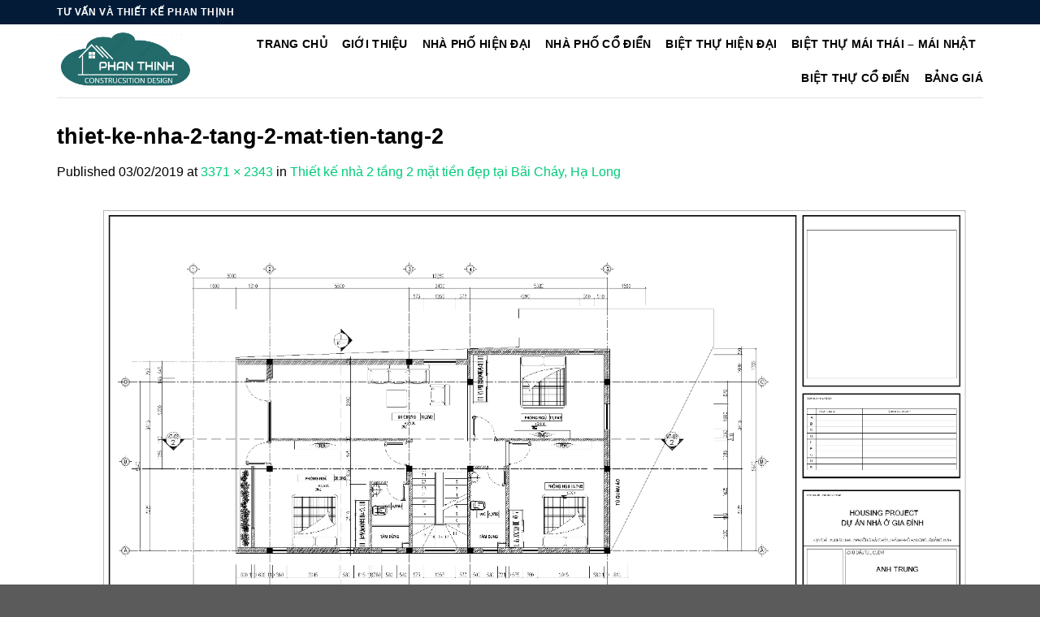

--- FILE ---
content_type: text/html; charset=UTF-8
request_url: https://phanthinh.vn/thiet-ke-nha-2-tang-2-mat-tien-1636/thiet-ke-nha-2-tang-2-mat-tien-tang-2/
body_size: 10272
content:
<!DOCTYPE html>
<!--[if IE 9 ]><html lang="vi" class="ie9 loading-site no-js"> <![endif]-->
<!--[if IE 8 ]><html lang="vi" class="ie8 loading-site no-js"> <![endif]-->
<!--[if (gte IE 9)|!(IE)]><!--><html lang="vi" class="loading-site no-js"> <!--<![endif]--><head><meta charset="UTF-8" /><link data-optimized="2" rel="stylesheet" href="https://phanthinh.vn/wp-content/litespeed/css/028f07c16d3d8d8d327f30d3fa29a6fe.css?ver=59c66" /><meta name="viewport" content="width=device-width, initial-scale=1.0, maximum-scale=1.0, user-scalable=no" /><meta name="p:domain_verify" content="6b899a88a0de32276c61080443305281"/><meta name="p:domain_verify" content="beb2ca5469931590b2b2e899f50e1f1f"/><link rel="profile" href="https://gmpg.org/xfn/11" /><link rel="pingback" href="https://phanthinh.vn/xmlrpc.php" /><meta name='robots' content='index, follow, max-image-preview:large, max-snippet:-1, max-video-preview:-1' /><title>thiet-ke-nha-2-tang-2-mat-tien-tang-2 - Hình ảnh số 1638</title><meta name="description" content="Hình ảnh 1638 thể hiện trong website mổ tả về biện pháp thi công hay mẫu thiết kế nhà đẹp để các bạn tham khảo." /><link rel="canonical" href="https://phanthinh.vn/thiet-ke-nha-2-tang-2-mat-tien-1636/thiet-ke-nha-2-tang-2-mat-tien-tang-2/" /><meta property="og:locale" content="vi_VN" /><meta property="og:type" content="article" /><meta property="og:title" content="thiet-ke-nha-2-tang-2-mat-tien-tang-2 - Hình ảnh số 1638" /><meta property="og:description" content="Hình ảnh 1638 thể hiện trong website mổ tả về biện pháp thi công hay mẫu thiết kế nhà đẹp để các bạn tham khảo." /><meta property="og:url" content="https://phanthinh.vn/thiet-ke-nha-2-tang-2-mat-tien-1636/thiet-ke-nha-2-tang-2-mat-tien-tang-2/" /><meta property="og:site_name" content="Thiết kế nhà Hạ Long Quảng Ninh" /><meta property="article:publisher" content="https://www.facebook.com/tuvanthietkephanthinh" /><meta property="og:image" content="https://phanthinh.vn/thiet-ke-nha-2-tang-2-mat-tien-1636/thiet-ke-nha-2-tang-2-mat-tien-tang-2" /><meta property="og:image:width" content="3371" /><meta property="og:image:height" content="2343" /><meta property="og:image:type" content="image/png" /><meta name="twitter:card" content="summary_large_image" /><meta name="twitter:site" content="@phanthinhhalong" /> <script type="application/ld+json" class="yoast-schema-graph">{"@context":"https://schema.org","@graph":[{"@type":"WebPage","@id":"https://phanthinh.vn/thiet-ke-nha-2-tang-2-mat-tien-1636/thiet-ke-nha-2-tang-2-mat-tien-tang-2/","url":"https://phanthinh.vn/thiet-ke-nha-2-tang-2-mat-tien-1636/thiet-ke-nha-2-tang-2-mat-tien-tang-2/","name":"thiet-ke-nha-2-tang-2-mat-tien-tang-2 - Hình ảnh số 1638","isPartOf":{"@id":"https://phanthinh.vn/#website"},"primaryImageOfPage":{"@id":"https://phanthinh.vn/thiet-ke-nha-2-tang-2-mat-tien-1636/thiet-ke-nha-2-tang-2-mat-tien-tang-2/#primaryimage"},"image":{"@id":"https://phanthinh.vn/thiet-ke-nha-2-tang-2-mat-tien-1636/thiet-ke-nha-2-tang-2-mat-tien-tang-2/#primaryimage"},"thumbnailUrl":"https://phanthinh.vn/wp-content/uploads/2019/03/thiet-ke-nha-2-tang-2-mat-tien-tang-2.png","datePublished":"2019-03-02T12:24:45+00:00","dateModified":"2019-03-02T12:24:45+00:00","description":"Hình ảnh 1638 thể hiện trong website mổ tả về biện pháp thi công hay mẫu thiết kế nhà đẹp để các bạn tham khảo.","breadcrumb":{"@id":"https://phanthinh.vn/thiet-ke-nha-2-tang-2-mat-tien-1636/thiet-ke-nha-2-tang-2-mat-tien-tang-2/#breadcrumb"},"inLanguage":"vi","potentialAction":[{"@type":"ReadAction","target":["https://phanthinh.vn/thiet-ke-nha-2-tang-2-mat-tien-1636/thiet-ke-nha-2-tang-2-mat-tien-tang-2/"]}]},{"@type":"ImageObject","inLanguage":"vi","@id":"https://phanthinh.vn/thiet-ke-nha-2-tang-2-mat-tien-1636/thiet-ke-nha-2-tang-2-mat-tien-tang-2/#primaryimage","url":"https://phanthinh.vn/wp-content/uploads/2019/03/thiet-ke-nha-2-tang-2-mat-tien-tang-2.png","contentUrl":"https://phanthinh.vn/wp-content/uploads/2019/03/thiet-ke-nha-2-tang-2-mat-tien-tang-2.png","width":3371,"height":2343},{"@type":"BreadcrumbList","@id":"https://phanthinh.vn/thiet-ke-nha-2-tang-2-mat-tien-1636/thiet-ke-nha-2-tang-2-mat-tien-tang-2/#breadcrumb","itemListElement":[{"@type":"ListItem","position":1,"name":"Home","item":"https://phanthinh.vn/"},{"@type":"ListItem","position":2,"name":"Thiết kế nhà 2 tầng 2 mặt tiền đẹp tại Bãi Cháy, Hạ Long","item":"https://phanthinh.vn/thiet-ke-nha-2-tang-2-mat-tien-1636/"},{"@type":"ListItem","position":3,"name":"thiet-ke-nha-2-tang-2-mat-tien-tang-2"}]},{"@type":"WebSite","@id":"https://phanthinh.vn/#website","url":"https://phanthinh.vn/","name":"Thiết kế nhà Hạ Long Quảng Ninh","description":"Thiết kế nhà đẹp tại Hạ Long Quảng Ninh.","potentialAction":[{"@type":"SearchAction","target":{"@type":"EntryPoint","urlTemplate":"https://phanthinh.vn/?s={search_term_string}"},"query-input":"required name=search_term_string"}],"inLanguage":"vi"}]}</script> <link rel="alternate" type="application/rss+xml" title="Dòng thông tin Thiết kế nhà Hạ Long Quảng Ninh &raquo;" href="https://phanthinh.vn/feed/" /><link rel="alternate" type="application/rss+xml" title="Dòng phản hồi Thiết kế nhà Hạ Long Quảng Ninh &raquo;" href="https://phanthinh.vn/comments/feed/" /><link rel="alternate" type="application/rss+xml" title="Thiết kế nhà Hạ Long Quảng Ninh &raquo; thiet-ke-nha-2-tang-2-mat-tien-tang-2 Dòng phản hồi" href="https://phanthinh.vn/thiet-ke-nha-2-tang-2-mat-tien-1636/thiet-ke-nha-2-tang-2-mat-tien-tang-2/#main/feed/" /> <script type='text/javascript' src='https://phanthinh.vn/wp-includes/js/jquery/jquery.min.js?ver=3.6.1' id='jquery-core-js'></script> <link rel="https://api.w.org/" href="https://phanthinh.vn/wp-json/" /><link rel="alternate" type="application/json" href="https://phanthinh.vn/wp-json/wp/v2/media/1638" /><link rel="EditURI" type="application/rsd+xml" title="RSD" href="https://phanthinh.vn/xmlrpc.php?rsd" /><link rel="wlwmanifest" type="application/wlwmanifest+xml" href="https://phanthinh.vn/wp-includes/wlwmanifest.xml" /><meta name="generator" content="WordPress 6.1.9" /><link rel="alternate" type="application/json+oembed" href="https://phanthinh.vn/wp-json/oembed/1.0/embed?url=https%3A%2F%2Fphanthinh.vn%2Fthiet-ke-nha-2-tang-2-mat-tien-1636%2Fthiet-ke-nha-2-tang-2-mat-tien-tang-2%2F%23main" /><link rel="alternate" type="text/xml+oembed" href="https://phanthinh.vn/wp-json/oembed/1.0/embed?url=https%3A%2F%2Fphanthinh.vn%2Fthiet-ke-nha-2-tang-2-mat-tien-1636%2Fthiet-ke-nha-2-tang-2-mat-tien-tang-2%2F%23main&#038;format=xml" />
<!--[if IE]><link rel="stylesheet" type="text/css" href="https://phanthinh.vn/wp-content/themes/flatsome/assets/css/ie-fallback.css"><script src="//cdnjs.cloudflare.com/ajax/libs/html5shiv/3.6.1/html5shiv.js"></script><script>var head = document.getElementsByTagName('head')[0],style = document.createElement('style');style.type = 'text/css';style.styleSheet.cssText = ':before,:after{content:none !important';head.appendChild(style);setTimeout(function(){head.removeChild(style);}, 0);</script><script src="https://phanthinh.vn/wp-content/themes/flatsome/assets/libs/ie-flexibility.js"></script><![endif]--><link rel="icon" href="https://phanthinh.vn/wp-content/uploads/2018/02/cropped-LOGo-chuan-trong-suot1-1-32x32.png" sizes="32x32" /><link rel="icon" href="https://phanthinh.vn/wp-content/uploads/2018/02/cropped-LOGo-chuan-trong-suot1-1-192x192.png" sizes="192x192" /><link rel="apple-touch-icon" href="https://phanthinh.vn/wp-content/uploads/2018/02/cropped-LOGo-chuan-trong-suot1-1-180x180.png" /><meta name="msapplication-TileImage" content="https://phanthinh.vn/wp-content/uploads/2018/02/cropped-LOGo-chuan-trong-suot1-1-270x270.png" />
 <script type="litespeed/javascript" data-src="https://www.googletagmanager.com/gtag/js?id=G-GQ14PPZ23H"></script> <script type="litespeed/javascript">window.dataLayer=window.dataLayer||[];function gtag(){dataLayer.push(arguments)}
gtag('js',new Date());gtag('config','G-GQ14PPZ23H')</script> <meta name="DC.title" content="Thiet ke nha dep tai Ha Long Quang Ninh" /><meta name="geo.region" content="VN" /><meta name="geo.placename" content="Hạ Long" /><meta name="geo.position" content="20.951249;107.093210" /><meta name="ICBM" content="20.951249;107.093210" /><meta name="facebook-domain-verification" content="txkhczuggvdhrhstxixem91pkjacqj" /></head><body data-rsssl=1 class="attachment attachment-template-default single single-attachment postid-1638 attachmentid-1638 attachment-png nav-dropdown-has-arrow"><amp-auto-ads type="adsense"
data-ad-client="ca-pub-8294421068864461">
</amp-auto-ads><a class="skip-link screen-reader-text" href="#main">Skip to content</a><div id="wrapper"><header id="header" class="header has-sticky sticky-jump"><div class="header-wrapper"><div id="top-bar" class="header-top hide-for-sticky nav-dark"><div class="flex-row container"><div class="flex-col hide-for-medium flex-left"><ul class="nav nav-left medium-nav-center nav-small  nav-divided"><li class="html custom html_topbar_left"><strong class="uppercase">TƯ VẤN VÀ THIẾT KẾ PHAN THỊNH</strong></li></ul></div><div class="flex-col hide-for-medium flex-center"><ul class="nav nav-center nav-small  nav-divided"></ul></div><div class="flex-col hide-for-medium flex-right"><ul class="nav top-bar-nav nav-right nav-small  nav-divided"></ul></div><div class="flex-col show-for-medium flex-grow"><ul class="nav nav-center nav-small mobile-nav  nav-divided"><li class="html custom html_topbar_left"><strong class="uppercase">TƯ VẤN VÀ THIẾT KẾ PHAN THỊNH</strong></li></ul></div></div></div><div id="masthead" class="header-main "><div class="header-inner flex-row container logo-left medium-logo-center" role="navigation"><div id="logo" class="flex-col logo">
<a href="https://phanthinh.vn/" title="Thiết kế nhà Hạ Long Quảng Ninh - Thiết kế nhà đẹp tại Hạ Long Quảng Ninh." rel="home">
<img data-lazyloaded="1" src="[data-uri]" width="204" height="90" data-src="https://phanthinh.vn/wp-content/uploads/2019/03/LOGo-chuan-trong-suot.png" class="header_logo header-logo" alt="Thiết kế nhà Hạ Long Quảng Ninh"/><img data-lazyloaded="1" src="[data-uri]"  width="204" height="90" data-src="https://phanthinh.vn/wp-content/uploads/2019/03/LOGo-chuan-trong-suot.png" class="header-logo-dark" alt="Thiết kế nhà Hạ Long Quảng Ninh"/></a></div><div class="flex-col show-for-medium flex-left"><ul class="mobile-nav nav nav-left "><li class="nav-icon has-icon">
<a href="#" data-open="#main-menu" data-pos="left" data-bg="main-menu-overlay" data-color="" class="is-small" aria-controls="main-menu" aria-expanded="false">
<i class="icon-menu" ></i>
</a></li></ul></div><div class="flex-col hide-for-medium flex-left
flex-grow"><ul class="header-nav header-nav-main nav nav-left  nav-size-medium nav-spacing-medium nav-uppercase" ></ul></div><div class="flex-col hide-for-medium flex-right"><ul class="header-nav header-nav-main nav nav-right  nav-size-medium nav-spacing-medium nav-uppercase"><li id="menu-item-25" class="menu-item menu-item-type-custom menu-item-object-custom menu-item-home  menu-item-25"><a href="https://phanthinh.vn/" class="nav-top-link">TRANG CHỦ</a></li><li id="menu-item-26" class="menu-item menu-item-type-post_type menu-item-object-page  menu-item-26"><a href="https://phanthinh.vn/gioi-thieu/" class="nav-top-link">GIỚI THIỆU</a></li><li id="menu-item-35" class="menu-item menu-item-type-taxonomy menu-item-object-category  menu-item-35"><a href="https://phanthinh.vn/nha-pho-hien-dai-1/" class="nav-top-link">NHÀ PHỐ HIỆN ĐẠI</a></li><li id="menu-item-34" class="menu-item menu-item-type-taxonomy menu-item-object-category  menu-item-34"><a href="https://phanthinh.vn/nha-pho-co-dien/" class="nav-top-link">NHÀ PHỐ CỔ ĐIỂN</a></li><li id="menu-item-32" class="menu-item menu-item-type-taxonomy menu-item-object-category  menu-item-32"><a href="https://phanthinh.vn/biet-thu-hien-dai/" class="nav-top-link">BIỆT THỰ HIỆN ĐẠI</a></li><li id="menu-item-6265" class="menu-item menu-item-type-taxonomy menu-item-object-category  menu-item-6265"><a href="https://phanthinh.vn/biet-thu-mai-thai/" class="nav-top-link">BIỆT THỰ MÁI THÁI &#8211; MÁI NHẬT</a></li><li id="menu-item-31" class="menu-item menu-item-type-taxonomy menu-item-object-category  menu-item-31"><a href="https://phanthinh.vn/biet-thu-co-dien/" class="nav-top-link">BIỆT THỰ CỔ ĐIỂN</a></li><li id="menu-item-374" class="menu-item menu-item-type-post_type menu-item-object-page  menu-item-374"><a href="https://phanthinh.vn/bao-gia1/" class="nav-top-link">BẢNG GIÁ</a></li></ul></div><div class="flex-col show-for-medium flex-right"><ul class="mobile-nav nav nav-right "></ul></div></div><div class="container"><div class="top-divider full-width"></div></div></div><div class="header-bg-container fill"><div class="header-bg-image fill"></div><div class="header-bg-color fill"></div></div></div></header><main id="main" class=""><div id="primary" class="content-area image-attachment page-wrapper"><div id="content" class="site-content" role="main"><div class="row"><div class="large-12 columns"><article id="post-1638" class="post-1638 attachment type-attachment status-inherit hentry"><header class="entry-header"><h1 class="entry-title">thiet-ke-nha-2-tang-2-mat-tien-tang-2</h1><div class="entry-meta">
Published <span class="entry-date"><time class="entry-date" datetime="2019-03-02T19:24:45+07:00">03/02/2019</time></span> at <a href="https://phanthinh.vn/wp-content/uploads/2019/03/thiet-ke-nha-2-tang-2-mat-tien-tang-2.png" title="Link to full-size image">3371 &times; 2343</a> in <a href="https://phanthinh.vn/thiet-ke-nha-2-tang-2-mat-tien-1636/" title="Return to Thiết kế nhà 2 tầng 2 mặt tiền đẹp tại Bãi Cháy, Hạ Long" rel="gallery">Thiết kế nhà 2 tầng 2 mặt tiền đẹp tại Bãi Cháy, Hạ Long</a></div></header><div class="entry-content"><div class="entry-attachment"><div class="attachment">
<a href="https://phanthinh.vn/thiet-ke-nha-2-tang-2-mat-tien-1636/thiet-ke-nha-2-tang-2-mat-tien-tang-tum/#main" title="thiet-ke-nha-2-tang-2-mat-tien-tang-2" rel="attachment"><img data-lazyloaded="1" src="[data-uri]" width="1200" height="834" data-src="https://phanthinh.vn/wp-content/uploads/2019/03/thiet-ke-nha-2-tang-2-mat-tien-tang-2.png" class="attachment-1200x1200 size-1200x1200" alt="" decoding="async" data-srcset="https://phanthinh.vn/wp-content/uploads/2019/03/thiet-ke-nha-2-tang-2-mat-tien-tang-2.png 3371w, https://phanthinh.vn/wp-content/uploads/2019/03/thiet-ke-nha-2-tang-2-mat-tien-tang-2-768x534.png 768w, https://phanthinh.vn/wp-content/uploads/2019/03/thiet-ke-nha-2-tang-2-mat-tien-tang-2-150x104.png 150w" data-sizes="(max-width: 1200px) 100vw, 1200px" /></a></div></div></div><footer class="entry-meta">
Trackbacks are closed, but you can <a class="comment-link" href="#respond" title="Post a comment">post a comment</a>.</footer><nav role="navigation" id="image-navigation" class="navigation-image"><div class="nav-previous"><a href='https://phanthinh.vn/thiet-ke-nha-2-tang-2-mat-tien-1636/thiet-ke-nha-2-tang-2-mat-tien-tang-1/#main'><span class="meta-nav">&larr;</span> Previous</a></div><div class="nav-next"><a href='https://phanthinh.vn/thiet-ke-nha-2-tang-2-mat-tien-1636/thiet-ke-nha-2-tang-2-mat-tien-tang-tum/#main'>Next <span class="meta-nav">&rarr;</span></a></div></nav></article><div id="comments" class="comments-area"><div id="respond" class="comment-respond"><h3 id="reply-title" class="comment-reply-title">Trả lời <small><a id="cancel-comment-reply-link" href="/thiet-ke-nha-2-tang-2-mat-tien-1636/thiet-ke-nha-2-tang-2-mat-tien-tang-2/#respond" style="display:none;">Hủy</a></small></h3><form action="https://phanthinh.vn/wp-comments-post.php" method="post" id="commentform" class="comment-form" novalidate><p class="comment-notes"><span id="email-notes">Email của bạn sẽ không được hiển thị công khai.</span> <span class="required-field-message">Các trường bắt buộc được đánh dấu <span class="required">*</span></span></p><p class="comment-form-comment"><label for="comment">Bình luận <span class="required">*</span></label><textarea id="comment" name="comment" cols="45" rows="8" maxlength="65525" required></textarea></p><p class="comment-form-author"><label for="author">Tên <span class="required">*</span></label> <input id="author" name="author" type="text" value="" size="30" maxlength="245" autocomplete="name" required /></p><p class="comment-form-email"><label for="email">Email <span class="required">*</span></label> <input id="email" name="email" type="email" value="" size="30" maxlength="100" aria-describedby="email-notes" autocomplete="email" required /></p><p class="comment-form-url"><label for="url">Trang web</label> <input id="url" name="url" type="url" value="" size="30" maxlength="200" autocomplete="url" /></p><p class="comment-form-cookies-consent"><input id="wp-comment-cookies-consent" name="wp-comment-cookies-consent" type="checkbox" value="yes" /> <label for="wp-comment-cookies-consent">Lưu tên của tôi, email, và trang web trong trình duyệt này cho lần bình luận kế tiếp của tôi.</label></p><p class="form-submit"><input name="submit" type="submit" id="submit" class="submit" value="Phản hồi" /> <input type='hidden' name='comment_post_ID' value='1638' id='comment_post_ID' />
<input type='hidden' name='comment_parent' id='comment_parent' value='0' /></p></form></div></div></div></div></div></div></main><footer id="footer" class="footer-wrapper"><div class="footer-widgets footer footer-1"><div class="row dark large-columns-3 mb-0"><div id="custom_html-9" class="widget_text col pb-0 widget widget_custom_html"><div class="textwidget custom-html-widget"><p style="text-align: left;"><span style="font-size: 16px; color: #ff9900"><strong>TƯ VẤN THIẾT KẾ PHAN THỊNH</strong></span></p>
<b>Address</b>: Số nhà 580, đường Vũ Văn Hiếu, gần khu Cột 8, Hạ Long, Quảng Ninh<br>
<b>Phone: 0965882388</b><br>
<b>Website</b>: www.phanthinh.vn<br>
Về chúng tôi: Luôn cam kết đặt uy tín và chất lượng dịch vụ lên hàng đầu.</div></div><div id="custom_html-10" class="widget_text col pb-0 widget widget_custom_html"><span class="widget-title">VỀ CHÚNG TÔI</span><div class="is-divider small"></div><div class="textwidget custom-html-widget">Tư vấn Phan Thịnh chuyên hoàn thiện cấp phép và thiết kế nhà tại Hạ Long Quảng Ninh. Hồ sơ xin cấp phép xây dựng được hoàn thiện từ 10 đến 30 ngày tùy thuộc từng thửa đất. Sau khi thiết kế tư vấn Phan Thịnh đều qua kiểm tra nghiệm thu thép móng mái các tầng trước khi đổ bê tông.</div></div><div id="custom_html-11" class="widget_text col pb-0 widget widget_custom_html"><span class="widget-title">BẢN ĐỒ</span><div class="is-divider small"></div><div class="textwidget custom-html-widget"><iframe data-lazyloaded="1" src="about:blank" data-litespeed-src="https://www.google.com/maps/embed?pb=!1m18!1m12!1m3!1d3725.9860415831213!2d107.13957697591655!3d20.953075690372497!2m3!1f0!2f0!3f0!3m2!1i1024!2i768!4f13.1!3m3!1m2!1s0x314a57c9611f9d8f%3A0x45f583a52b1df0b7!2zQ8O0bmcgdHkgdMawIHbhuqVuIHRoaeG6v3Qga-G6vyBQaGFuIFRo4buLbmg!5e0!3m2!1svi!2s!4v1701964371872!5m2!1svi!2s" width="300" height="200" style="border:0;" allowfullscreen="" loading="lazy" referrerpolicy="no-referrer-when-downgrade"></iframe></div></div></div></div><div class="absolute-footer dark medium-text-center small-text-center"><div class="container clearfix"><div class="footer-primary pull-left"><div class="copyright-footer"></div></div></div></div>
<a href="#top" class="back-to-top button icon invert plain fixed bottom z-1 is-outline hide-for-medium circle" id="top-link"><i class="icon-angle-up" ></i></a></footer></div><div id="main-menu" class="mobile-sidebar no-scrollbar mfp-hide"><div class="sidebar-menu no-scrollbar "><ul class="nav nav-sidebar  nav-vertical nav-uppercase"><li class="header-search-form search-form html relative has-icon"><div class="header-search-form-wrapper"><div class="searchform-wrapper ux-search-box relative is-normal"><form method="get" class="searchform" action="https://phanthinh.vn/" role="search"><div class="flex-row relative"><div class="flex-col flex-grow">
<input type="search" class="search-field mb-0" name="s" value="" id="s" placeholder="Search&hellip;" /></div><div class="flex-col">
<button type="submit" class="ux-search-submit submit-button secondary button icon mb-0">
<i class="icon-search" ></i>				</button></div></div><div class="live-search-results text-left z-top"></div></form></div></div></li><li class="menu-item menu-item-type-custom menu-item-object-custom menu-item-home menu-item-25"><a href="https://phanthinh.vn/" class="nav-top-link">TRANG CHỦ</a></li><li class="menu-item menu-item-type-post_type menu-item-object-page menu-item-26"><a href="https://phanthinh.vn/gioi-thieu/" class="nav-top-link">GIỚI THIỆU</a></li><li class="menu-item menu-item-type-taxonomy menu-item-object-category menu-item-35"><a href="https://phanthinh.vn/nha-pho-hien-dai-1/" class="nav-top-link">NHÀ PHỐ HIỆN ĐẠI</a></li><li class="menu-item menu-item-type-taxonomy menu-item-object-category menu-item-34"><a href="https://phanthinh.vn/nha-pho-co-dien/" class="nav-top-link">NHÀ PHỐ CỔ ĐIỂN</a></li><li class="menu-item menu-item-type-taxonomy menu-item-object-category menu-item-32"><a href="https://phanthinh.vn/biet-thu-hien-dai/" class="nav-top-link">BIỆT THỰ HIỆN ĐẠI</a></li><li class="menu-item menu-item-type-taxonomy menu-item-object-category menu-item-6265"><a href="https://phanthinh.vn/biet-thu-mai-thai/" class="nav-top-link">BIỆT THỰ MÁI THÁI &#8211; MÁI NHẬT</a></li><li class="menu-item menu-item-type-taxonomy menu-item-object-category menu-item-31"><a href="https://phanthinh.vn/biet-thu-co-dien/" class="nav-top-link">BIỆT THỰ CỔ ĐIỂN</a></li><li class="menu-item menu-item-type-post_type menu-item-object-page menu-item-374"><a href="https://phanthinh.vn/bao-gia1/" class="nav-top-link">BẢNG GIÁ</a></li>
WooCommerce not Found<li class="html header-social-icons ml-0"><div class="social-icons follow-icons" ></div></li></ul></div></div> <script data-no-optimize="1">!function(t,e){"object"==typeof exports&&"undefined"!=typeof module?module.exports=e():"function"==typeof define&&define.amd?define(e):(t="undefined"!=typeof globalThis?globalThis:t||self).LazyLoad=e()}(this,function(){"use strict";function e(){return(e=Object.assign||function(t){for(var e=1;e<arguments.length;e++){var n,a=arguments[e];for(n in a)Object.prototype.hasOwnProperty.call(a,n)&&(t[n]=a[n])}return t}).apply(this,arguments)}function i(t){return e({},it,t)}function o(t,e){var n,a="LazyLoad::Initialized",i=new t(e);try{n=new CustomEvent(a,{detail:{instance:i}})}catch(t){(n=document.createEvent("CustomEvent")).initCustomEvent(a,!1,!1,{instance:i})}window.dispatchEvent(n)}function l(t,e){return t.getAttribute(gt+e)}function c(t){return l(t,bt)}function s(t,e){return function(t,e,n){e=gt+e;null!==n?t.setAttribute(e,n):t.removeAttribute(e)}(t,bt,e)}function r(t){return s(t,null),0}function u(t){return null===c(t)}function d(t){return c(t)===vt}function f(t,e,n,a){t&&(void 0===a?void 0===n?t(e):t(e,n):t(e,n,a))}function _(t,e){nt?t.classList.add(e):t.className+=(t.className?" ":"")+e}function v(t,e){nt?t.classList.remove(e):t.className=t.className.replace(new RegExp("(^|\\s+)"+e+"(\\s+|$)")," ").replace(/^\s+/,"").replace(/\s+$/,"")}function g(t){return t.llTempImage}function b(t,e){!e||(e=e._observer)&&e.unobserve(t)}function p(t,e){t&&(t.loadingCount+=e)}function h(t,e){t&&(t.toLoadCount=e)}function n(t){for(var e,n=[],a=0;e=t.children[a];a+=1)"SOURCE"===e.tagName&&n.push(e);return n}function m(t,e){(t=t.parentNode)&&"PICTURE"===t.tagName&&n(t).forEach(e)}function a(t,e){n(t).forEach(e)}function E(t){return!!t[st]}function I(t){return t[st]}function y(t){return delete t[st]}function A(e,t){var n;E(e)||(n={},t.forEach(function(t){n[t]=e.getAttribute(t)}),e[st]=n)}function k(a,t){var i;E(a)&&(i=I(a),t.forEach(function(t){var e,n;e=a,(t=i[n=t])?e.setAttribute(n,t):e.removeAttribute(n)}))}function L(t,e,n){_(t,e.class_loading),s(t,ut),n&&(p(n,1),f(e.callback_loading,t,n))}function w(t,e,n){n&&t.setAttribute(e,n)}function x(t,e){w(t,ct,l(t,e.data_sizes)),w(t,rt,l(t,e.data_srcset)),w(t,ot,l(t,e.data_src))}function O(t,e,n){var a=l(t,e.data_bg_multi),i=l(t,e.data_bg_multi_hidpi);(a=at&&i?i:a)&&(t.style.backgroundImage=a,n=n,_(t=t,(e=e).class_applied),s(t,ft),n&&(e.unobserve_completed&&b(t,e),f(e.callback_applied,t,n)))}function N(t,e){!e||0<e.loadingCount||0<e.toLoadCount||f(t.callback_finish,e)}function C(t,e,n){t.addEventListener(e,n),t.llEvLisnrs[e]=n}function M(t){return!!t.llEvLisnrs}function z(t){if(M(t)){var e,n,a=t.llEvLisnrs;for(e in a){var i=a[e];n=e,i=i,t.removeEventListener(n,i)}delete t.llEvLisnrs}}function R(t,e,n){var a;delete t.llTempImage,p(n,-1),(a=n)&&--a.toLoadCount,v(t,e.class_loading),e.unobserve_completed&&b(t,n)}function T(o,r,c){var l=g(o)||o;M(l)||function(t,e,n){M(t)||(t.llEvLisnrs={});var a="VIDEO"===t.tagName?"loadeddata":"load";C(t,a,e),C(t,"error",n)}(l,function(t){var e,n,a,i;n=r,a=c,i=d(e=o),R(e,n,a),_(e,n.class_loaded),s(e,dt),f(n.callback_loaded,e,a),i||N(n,a),z(l)},function(t){var e,n,a,i;n=r,a=c,i=d(e=o),R(e,n,a),_(e,n.class_error),s(e,_t),f(n.callback_error,e,a),i||N(n,a),z(l)})}function G(t,e,n){var a,i,o,r,c;t.llTempImage=document.createElement("IMG"),T(t,e,n),E(c=t)||(c[st]={backgroundImage:c.style.backgroundImage}),o=n,r=l(a=t,(i=e).data_bg),c=l(a,i.data_bg_hidpi),(r=at&&c?c:r)&&(a.style.backgroundImage='url("'.concat(r,'")'),g(a).setAttribute(ot,r),L(a,i,o)),O(t,e,n)}function D(t,e,n){var a;T(t,e,n),a=e,e=n,(t=It[(n=t).tagName])&&(t(n,a),L(n,a,e))}function V(t,e,n){var a;a=t,(-1<yt.indexOf(a.tagName)?D:G)(t,e,n)}function F(t,e,n){var a;t.setAttribute("loading","lazy"),T(t,e,n),a=e,(e=It[(n=t).tagName])&&e(n,a),s(t,vt)}function j(t){t.removeAttribute(ot),t.removeAttribute(rt),t.removeAttribute(ct)}function P(t){m(t,function(t){k(t,Et)}),k(t,Et)}function S(t){var e;(e=At[t.tagName])?e(t):E(e=t)&&(t=I(e),e.style.backgroundImage=t.backgroundImage)}function U(t,e){var n;S(t),n=e,u(e=t)||d(e)||(v(e,n.class_entered),v(e,n.class_exited),v(e,n.class_applied),v(e,n.class_loading),v(e,n.class_loaded),v(e,n.class_error)),r(t),y(t)}function $(t,e,n,a){var i;n.cancel_on_exit&&(c(t)!==ut||"IMG"===t.tagName&&(z(t),m(i=t,function(t){j(t)}),j(i),P(t),v(t,n.class_loading),p(a,-1),r(t),f(n.callback_cancel,t,e,a)))}function q(t,e,n,a){var i,o,r=(o=t,0<=pt.indexOf(c(o)));s(t,"entered"),_(t,n.class_entered),v(t,n.class_exited),i=t,o=a,n.unobserve_entered&&b(i,o),f(n.callback_enter,t,e,a),r||V(t,n,a)}function H(t){return t.use_native&&"loading"in HTMLImageElement.prototype}function B(t,i,o){t.forEach(function(t){return(a=t).isIntersecting||0<a.intersectionRatio?q(t.target,t,i,o):(e=t.target,n=t,a=i,t=o,void(u(e)||(_(e,a.class_exited),$(e,n,a,t),f(a.callback_exit,e,n,t))));var e,n,a})}function J(e,n){var t;et&&!H(e)&&(n._observer=new IntersectionObserver(function(t){B(t,e,n)},{root:(t=e).container===document?null:t.container,rootMargin:t.thresholds||t.threshold+"px"}))}function K(t){return Array.prototype.slice.call(t)}function Q(t){return t.container.querySelectorAll(t.elements_selector)}function W(t){return c(t)===_t}function X(t,e){return e=t||Q(e),K(e).filter(u)}function Y(e,t){var n;(n=Q(e),K(n).filter(W)).forEach(function(t){v(t,e.class_error),r(t)}),t.update()}function t(t,e){var n,a,t=i(t);this._settings=t,this.loadingCount=0,J(t,this),n=t,a=this,Z&&window.addEventListener("online",function(){Y(n,a)}),this.update(e)}var Z="undefined"!=typeof window,tt=Z&&!("onscroll"in window)||"undefined"!=typeof navigator&&/(gle|ing|ro)bot|crawl|spider/i.test(navigator.userAgent),et=Z&&"IntersectionObserver"in window,nt=Z&&"classList"in document.createElement("p"),at=Z&&1<window.devicePixelRatio,it={elements_selector:".lazy",container:tt||Z?document:null,threshold:300,thresholds:null,data_src:"src",data_srcset:"srcset",data_sizes:"sizes",data_bg:"bg",data_bg_hidpi:"bg-hidpi",data_bg_multi:"bg-multi",data_bg_multi_hidpi:"bg-multi-hidpi",data_poster:"poster",class_applied:"applied",class_loading:"litespeed-loading",class_loaded:"litespeed-loaded",class_error:"error",class_entered:"entered",class_exited:"exited",unobserve_completed:!0,unobserve_entered:!1,cancel_on_exit:!0,callback_enter:null,callback_exit:null,callback_applied:null,callback_loading:null,callback_loaded:null,callback_error:null,callback_finish:null,callback_cancel:null,use_native:!1},ot="src",rt="srcset",ct="sizes",lt="poster",st="llOriginalAttrs",ut="loading",dt="loaded",ft="applied",_t="error",vt="native",gt="data-",bt="ll-status",pt=[ut,dt,ft,_t],ht=[ot],mt=[ot,lt],Et=[ot,rt,ct],It={IMG:function(t,e){m(t,function(t){A(t,Et),x(t,e)}),A(t,Et),x(t,e)},IFRAME:function(t,e){A(t,ht),w(t,ot,l(t,e.data_src))},VIDEO:function(t,e){a(t,function(t){A(t,ht),w(t,ot,l(t,e.data_src))}),A(t,mt),w(t,lt,l(t,e.data_poster)),w(t,ot,l(t,e.data_src)),t.load()}},yt=["IMG","IFRAME","VIDEO"],At={IMG:P,IFRAME:function(t){k(t,ht)},VIDEO:function(t){a(t,function(t){k(t,ht)}),k(t,mt),t.load()}},kt=["IMG","IFRAME","VIDEO"];return t.prototype={update:function(t){var e,n,a,i=this._settings,o=X(t,i);{if(h(this,o.length),!tt&&et)return H(i)?(e=i,n=this,o.forEach(function(t){-1!==kt.indexOf(t.tagName)&&F(t,e,n)}),void h(n,0)):(t=this._observer,i=o,t.disconnect(),a=t,void i.forEach(function(t){a.observe(t)}));this.loadAll(o)}},destroy:function(){this._observer&&this._observer.disconnect(),Q(this._settings).forEach(function(t){y(t)}),delete this._observer,delete this._settings,delete this.loadingCount,delete this.toLoadCount},loadAll:function(t){var e=this,n=this._settings;X(t,n).forEach(function(t){b(t,e),V(t,n,e)})},restoreAll:function(){var e=this._settings;Q(e).forEach(function(t){U(t,e)})}},t.load=function(t,e){e=i(e);V(t,e)},t.resetStatus=function(t){r(t)},Z&&function(t,e){if(e)if(e.length)for(var n,a=0;n=e[a];a+=1)o(t,n);else o(t,e)}(t,window.lazyLoadOptions),t});!function(e,t){"use strict";function a(){t.body.classList.add("litespeed_lazyloaded")}function n(){console.log("[LiteSpeed] Start Lazy Load Images"),d=new LazyLoad({elements_selector:"[data-lazyloaded]",callback_finish:a}),o=function(){d.update()},e.MutationObserver&&new MutationObserver(o).observe(t.documentElement,{childList:!0,subtree:!0,attributes:!0})}var d,o;e.addEventListener?e.addEventListener("load",n,!1):e.attachEvent("onload",n)}(window,document);</script><script data-optimized="1" type="litespeed/javascript" data-src="https://phanthinh.vn/wp-content/litespeed/js/b5c7b727e225e8d072ecbf0b8aa76d6d.js?ver=59c66"></script><script>const litespeed_ui_events=["mouseover","click","keydown","wheel","touchmove","touchstart"];var urlCreator=window.URL||window.webkitURL;function litespeed_load_delayed_js_force(){console.log("[LiteSpeed] Start Load JS Delayed"),litespeed_ui_events.forEach(e=>{window.removeEventListener(e,litespeed_load_delayed_js_force,{passive:!0})}),document.querySelectorAll("iframe[data-litespeed-src]").forEach(e=>{e.setAttribute("src",e.getAttribute("data-litespeed-src"))}),"loading"==document.readyState?window.addEventListener("DOMContentLoaded",litespeed_load_delayed_js):litespeed_load_delayed_js()}litespeed_ui_events.forEach(e=>{window.addEventListener(e,litespeed_load_delayed_js_force,{passive:!0})});async function litespeed_load_delayed_js(){let t=[];for(var d in document.querySelectorAll('script[type="litespeed/javascript"]').forEach(e=>{t.push(e)}),t)await new Promise(e=>litespeed_load_one(t[d],e));document.dispatchEvent(new Event("DOMContentLiteSpeedLoaded")),window.dispatchEvent(new Event("DOMContentLiteSpeedLoaded"))}function litespeed_load_one(t,e){console.log("[LiteSpeed] Load ",t);var d=document.createElement("script");d.addEventListener("load",e),d.addEventListener("error",e),t.getAttributeNames().forEach(e=>{"type"!=e&&d.setAttribute("data-src"==e?"src":e,t.getAttribute(e))});let a=!(d.type="text/javascript");!d.src&&t.textContent&&(d.src=litespeed_inline2src(t.textContent),a=!0),t.after(d),t.remove(),a&&e()}function litespeed_inline2src(t){try{var d=urlCreator.createObjectURL(new Blob([t.replace(/^(?:<!--)?(.*?)(?:-->)?$/gm,"$1")],{type:"text/javascript"}))}catch(e){d="data:text/javascript;base64,"+btoa(t.replace(/^(?:<!--)?(.*?)(?:-->)?$/gm,"$1"))}return d}</script></body></html>
<!-- Page optimized by LiteSpeed Cache @2026-01-10 20:50:39 -->

<!-- Page cached by LiteSpeed Cache 5.7.0.1 on 2026-01-10 20:50:39 -->
<!-- QUIC.cloud CCSS in queue -->
<!-- QUIC.cloud UCSS in queue -->